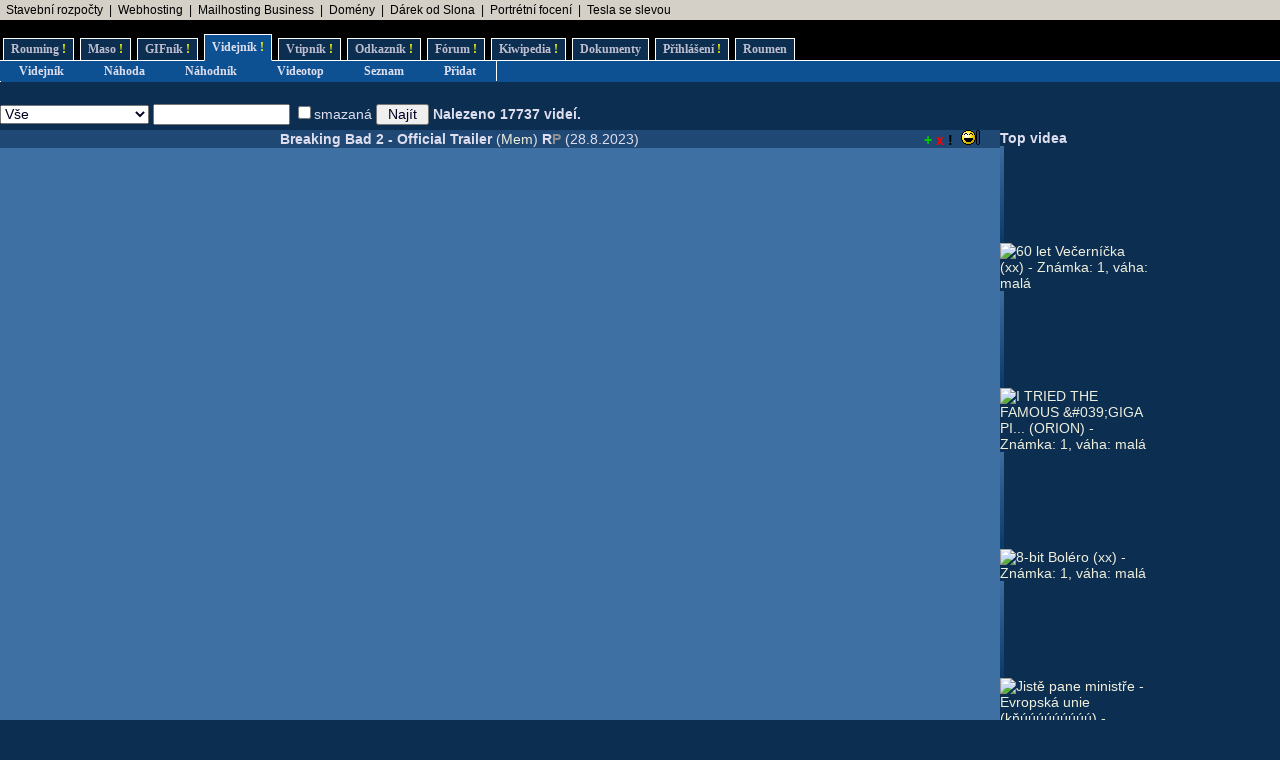

--- FILE ---
content_type: text/html; charset=UTF-8
request_url: https://rouming.cz/roumingVideo.php?id=143647
body_size: 6306
content:
<!DOCTYPE html PUBLIC "-//W3C//DTD XHTML 1.0 Transitional//EN" "https://www.w3.org/TR/xhtml1/DTD/xhtml1-transitional.dtd">
<html xmlns="https://www.w3.org/1999/xhtml" xml:lang="cs" lang="cs">
<head>
<meta name="viewport" content="width=device-width, initial-scale=1"/>
<meta http-equiv="Content-Type" content="text/html; charset=utf-8"/>
<meta http-equiv="Content-language" content="cs" />
<meta name="description" content="Roumenův Rouming server plný zábavných a zajímavých obrázků, videí, odkazů a vtipů. Materiál pro hodiny a hodiny online zábavy a legrace."/>
<meta name="keywords" content="humor, obrázky, foto, fotky, video, sranda, legrace, videoklipy, hry, on-line, online, Roumen, Rouming"/>
<meta name="theme-color" content="#0c2e51"/>
<meta name="title" content="Breaking Bad 2 - Official Trailer"/>
<meta name="description" content="Breaking Bad 2 - Official Trailer"/>
<link rel="image_src" href="https://img.youtube.com/vi/G84p7eCplkI/2.jpg"/>
<title>Roumenův Rouming - Srandovní videa z YouTube - Breaking Bad 2 - Official Trailer</title>
<link rel="shortcut icon" href="/images/favicon.ico"/>
<link href="https://www.rouming.cz/roumingVideoRSS.php" rel="alternate" type="application/rss+xml" title="Roumenův Rouming - Videjník RSS"/>
<link href="https://www.rouming.cz/roumingPiclensRSS.php" rel="alternate" type="application/rss+xml" title="" id="gallery" />
<link href="/style/roumingNew6.css" rel="stylesheet" type="text/css"/>
</head>
<body class="roumingBody" link="#22ffff" alink="#55ffff" vlink="#ccffff">
<!--lista-->
<table align="center" cellspacing="0" width="100%" class="roumingLista">
 <tbody>
  <tr>
   <td align="left">&nbsp;
<a target="_blank" title="-" onmousedown="this.href='https://www.rouming.cz/roumingRedirector.php?type=lista&amp;dest=86'; return true;" href="https://www.karelpojer.cz/" rel="nofollow" class="roumingListaLink">Stavební rozpočty</a>
 &nbsp;|&nbsp; <a target="_blank" title="Profesionální webhosting, bezkonkurenční VPS." onmousedown="this.href='https://www.rouming.cz/roumingRedirector.php?type=lista&amp;dest=32'; return true;" href="https://www.wedos.cz/webhosting?ap=66139" rel="nofollow" class="roumingListaLink">Webhosting</a>
 &nbsp;|&nbsp; <a target="_blank" title="1 TB prostoru zajistí téměř neomezený business mailhosting bez starostí" onmousedown="this.href='https://www.rouming.cz/roumingRedirector.php?type=lista&amp;dest=85'; return true;" href="https://vedos.cz/mailhosting/?ap=D8FKnn" rel="nofollow" class="roumingListaLink">Mailhosting Business</a>
 &nbsp;|&nbsp; <a target="_blank" title="WEDOS hosting - domény" onmousedown="this.href='https://www.rouming.cz/roumingRedirector.php?type=lista&amp;dest=63'; return true;" href="https://www.wedos.cz/domeny?ap=66139" rel="nofollow" class="roumingListaLink">Domény</a>
 &nbsp;|&nbsp; <a target="_blank" title="Dobrý dárek ji rozesměje. Skvělý dárek ji rozechvěje!" onmousedown="this.href='https://www.rouming.cz/roumingRedirector.php?type=lista&amp;dest=83'; return true;" href="https://www.ruzovyslon.cz/?a_box=54321" rel="nofollow" class="roumingListaLink">Dárek od Slona</a>
 &nbsp;|&nbsp; <a target="_blank" title="Minimalistické portrétní rodinné a párové focení. Přirozeně a opravdově." onmousedown="this.href='https://www.rouming.cz/roumingRedirector.php?type=lista&amp;dest=84'; return true;" href="https://www.mini-foto-sessions.cz/" rel="nofollow" class="roumingListaLink">Portrétní focení</a>
 &nbsp;|&nbsp; <a target="_blank" title="Využijte slevu 11 500 Kč na nový vůz Tesla!" onmousedown="this.href='https://www.rouming.cz/roumingRedirector.php?type=lista&amp;dest=82'; return true;" href="https://tesla.com/cs_cz/referral/roman798595" rel="nofollow" class="roumingListaLink">Tesla se slevou</a>
   </td>
  </tr>
 </tbody>
</table>
<!--/lista-->
<div class="roumingMenu nomobile">
<ul>
 <li class="normal" title="Roumenizované soubory"><a href="https://www.rouming.cz/">Rouming<span class="yellow">&nbsp;!</span></a></li>
 <li class="normal" title="Masité soubory"><a href="https://www.roumenovomaso.cz/">Maso<span class="yellow">&nbsp;!</span></a></li>
 <li class="normal" title="Zábavné animované GIFy"><a href="roumingGIF.php">GIFník<span class="yellow">&nbsp;!</span></a></li>
 <li class="active" title="Zajímavá videa z Youtube"><a href="roumingVideo.php">Videjník<span class="yellow">&nbsp;!</span></a></li>
 <li class="normal" title="Vtipy a jiný psaný humor"><a href="roumingJokes.php">Vtipník<span class="yellow">&nbsp;!</span></a></li>
 <li class="normal" title="Zajímavé odkazy"><a href="roumingLinks.php">Odkazník<span class="yellow">&nbsp;!</span></a></li>
 <li class="normal" title="Pokec s ostatními"><a href="roumingForum.php">Fórum<span class="yellow">&nbsp;!</span></a></li>
 <li class="normal" title="Knowledge base Roumingu"><a href="roumingKiwi.php">Kiwipedia<span class="yellow">&nbsp;!</span></a></li>
 <li class="normal" title="Dokumenty Roumingu"><a href="roumingRules.php">Dokumenty</a></li>
 <li class="normal" title="Přihlášení uživatele"><a href="roumingUserLogin.php">Přihlášení<span class="yellow">&nbsp;!</span></a></li>
 <li class="normal" title="Kdo jsem?"><a href="https://www.roumen.cz">Roumen</a></li>
</ul>
</div>

<div class="roumingMenu mobile">
<ul>
 <li class="normal" title="Roumenizované soubory"><a href="https://www.rouming.cz/">Rouming<span class="yellow">&nbsp;!</span></a></li>
 <li class="normal" title="Masité soubory"><a href="https://www.roumenovomaso.cz/">Maso<span class="yellow">&nbsp;!</span></a></li>
 <li class="active" title="Zajímavá videa z Youtube"><a href="roumingVideo.php">Videa<span class="yellow">&nbsp;!</span></a></li>
 <li class="normal" title="Zábavné animované GIFy"><a href="roumingGIF.php">GIFy<span class="yellow">&nbsp;!</span></a></li>
 <li class="normal" title="Vtipy a jiný psaný humor"><a href="roumingJokes.php">Vtipy<span class="yellow">&nbsp;!</span></a></li>
 <li class="normal" title="Pokec s ostatními"><a href="roumingForum.php">Fórum<span class="yellow">&nbsp;!</span></a></li>
 <li class="normal" title="Knowledge base Roumingu"><a href="roumingKiwi.php">Kiwi<span class="yellow">&nbsp;!</span></a></li>
 <li class="normal" title="Dokumenty Roumingu"><a href="roumingRules.php">...</a></li>
 <li class="normal" title="Přihlášení uživatele"><a href="roumingUserLogin.php">Login<span class="yellow">&nbsp;!</span></a></li>
</ul>
</div>


<div class="roumingSubMenu">
<ul>
 <li title="Videjník"><a href="roumingVideo.php">Videjník</a></li>
 <li title="Vybrat náhodné video z Videjníku"><a href="roumingVideo.php?action=random">Náhoda</a></li>
 <li title="Vybrat náhodná videa z Videjníku"><a href="roumingVideoRandom.php">Náhodník</a></li>
 <li title="Vybrat video z Videjníku podle zvolených kritérií"><a href="roumingVideoTop.php">Videotop</a></li>
 <li title="Seznam všech videí ve Videjníku"><a href="roumingVideoList.php">Seznam</a></li>
 <li title="Přidat nové video do Videjníku"><a href="roumingVideoAdd.php">Přidat</a></li>
 <li></li>
</ul>
</div>
<div class="roumingList">
<br/>
<div class="wrapper">
  <div class="control">
  <form action="">
    <select name="category" class="input">
      <option value="0">Vše</option>
      <option value="1" >Nezařazeno (2)</option>
      <option value="2" >Zábava (18789)</option>
      <option value="3" >Hry (907)</option>
      <option value="7" >Zajímavosti (11150)</option>
      <option value="4" >Erotika (445)</option>
      <option value="5" >Porno (51)</option>
      <option value="6" >Maso (1264)</option>
      <option value="90" >Ostatní (2890)</option>
    </select>
    <input type="text" name="search" value="" size="15" class="input"/> 
    <label title="Zobrazit i smazaná videa"><input type="checkbox" name="deleted" value="1" class="input" onchange="this.form.submit();return true;"/>smazaná</label>
    <input type="submit" value=" Najít " class="input"/>
    <strong>Nalezeno 17737 videí.</strong><br/>
  </form>
  </div>
 
  <div class="middle mw1000">
    <table border="0" cellspacing="0" cellpadding="0" width="100%">
      <tr>
        <td class="roumingForumTitle">&nbsp;&nbsp;</td>
        <td class="roumingForumTitle" align="center"><strong title="Breaking Bad 2 - Official Trailer (28.8.2023)">Breaking Bad 2 - Official Trailer</strong>&nbsp;(<a href="https://www.rouming.cz/roumingUserDetail.php?id=926531" title="Informace o registrovaném uživateli">Mem</a>)&nbsp;<strong title="Registrovaný uživatel">R</strong><strong title="Premium uživatel" style="color:#909090">P</strong>&nbsp;(28.8.2023)<br/></td>
        <td class="roumingForumTitle" align="right" width="80" title="Známka: 1, váha: malá">
         <a href="javascript:vote('Yes',143647);" title="Toto video je super!"><font color="#00cc00"><b>+</b></font></a>&nbsp;<a href="javascript:vote('No',143647);" title="Toto video je o ničem!"><font color="red"><b>x</b></font></a>&nbsp;<a href="javascript:void(0)" onclick="javascript:window.open('https://www.rouming.cz/roumingVideoReporter.php?id=143647','r','width=520,height=200');"  title="Nahlásit problém s videem."><font color="black"><b>!</b></font></a>&nbsp;&nbsp;<img src="images/rank1.gif" alt="Známka: 1"/><img src="images/weight0.gif" alt="Váha: malá"/>
        </td>
        <td class="roumingForumTitle">&nbsp;&nbsp;</td>
      </tr>
      <tr>
        <td class="roumingForumMessage" colspan="4">&nbsp;</td>
      </tr>
      <tr>
        <td class="roumingForumMessage">
          &nbsp;
        </td>
        <td class="roumingForumMessage" colspan="2" valign="middle" align="center">
          <div class="video-container"><iframe title="Breaking Bad 2 - Official Trailer" class="youtube-player" type="text/html" width="800" height="480" src="https://www.youtube.com/embed/G84p7eCplkI" frameborder="0" allowFullScreen></iframe></div>
        </td>
        <td class="roumingForumMessage">
          &nbsp;
        </td>
      </tr>
      <tr>
        <td class="roumingForumMessage" colspan="4" align="right" valign="bottom">&nbsp;</td>
      </tr>
    </table>
    <div class="control">
      &nbsp;<span class="roumingButton"><a href="?id=143648&amp;category=0&amp;search=&amp;deleted=0" title="Předchozí video"><b>&lt;&lt;</b></a></span>
      &nbsp;<span class="roumingButton"><a href="https://www.youtube.com/watch?v=G84p7eCplkI&amp;eurl=http%3A%2F%2Fwww%2Erouming%2Ecz%2FroumingVideo%2Ephp" target="YT" rel="nofollow" title="Zobrazit na YouTube">YT</a></span>
      &nbsp;<span class="roumingButton"><a href="?id=143646&amp;category=0&amp;search=&amp;deleted=0" title="Následující video"><b>&gt;&gt;</b></a></span>
      &nbsp;&nbsp;<div class="fb-like" data-href="https://www.rouming.cz/roumingVideo.php?id=143647" data-send="false" data-layout="button_count" data-width="20" data-show-faces="false"></div>
    </div>
  <div class="control nomobile">
    <span style="display:inline-block;">
   <img src="images/fg.gif" width="4" height="97" alt="" class="nomobile"/><a href="?id=143650&amp;category=0&amp;search=&amp;deleted=0"><img src="https://img.youtube.com/vi/1yfX84RMQ3M/2.jpg" id="1" onmouseover='startr("1", "1yfX84RMQ3M");' onmouseout='endr("1"); this.src="https://img.youtube.com/vi/1yfX84RMQ3M/2.jpg";' title="This man built his office inside... (xx) - Známka: 1, váha: malá" alt="This man built his office inside... (xx) - Známka: 1, váha: malá" border="0" width="130" height="97"/></a>
    </span>
    <span style="display:inline-block;">
   <img src="images/fg.gif" width="4" height="97" alt="" class="nomobile"/><a href="?id=143649&amp;category=0&amp;search=&amp;deleted=0"><img src="https://img.youtube.com/vi/LxqsIrCsyE8/2.jpg" id="2" onmouseover='startr("2", "LxqsIrCsyE8");' onmouseout='endr("2"); this.src="https://img.youtube.com/vi/LxqsIrCsyE8/2.jpg";' title="Když se uměli dělat filmy (ilfirin) - Známka: 1, váha: malá" alt="Když se uměli dělat filmy (ilfirin) - Známka: 1, váha: malá" border="0" width="130" height="97"/></a>
    </span>
    <span style="display:inline-block;">
   <img src="images/fg.gif" width="4" height="97" alt="" class="nomobile"/><a href="?id=143648&amp;category=0&amp;search=&amp;deleted=0"><img src="https://img.youtube.com/vi/087UC0i4_Xc/2.jpg" id="3" onmouseover='startr("3", "087UC0i4_Xc");' onmouseout='endr("3"); this.src="https://img.youtube.com/vi/087UC0i4_Xc/2.jpg";' title="What is America (xx) - Známka: 1, váha: malá" alt="What is America (xx) - Známka: 1, váha: malá" border="0" width="130" height="97"/></a>
    </span>
    <span style="display:inline-block;border-style:solid;border-width:7px;border-color:#6b8ab6;background-color:#6b8ab6">
   <a href="?id=143647&amp;category=0&amp;search=&amp;deleted=0"><img src="https://img.youtube.com/vi/G84p7eCplkI/2.jpg" id="4" onmouseover='startr("4", "G84p7eCplkI");' onmouseout='endr("4"); this.src="https://img.youtube.com/vi/G84p7eCplkI/2.jpg";' title="Breaking Bad 2 - Official Trailer (Mem) - Známka: 1, váha: malá" alt="Breaking Bad 2 - Official Trailer (Mem) - Známka: 1, váha: malá" border="0" width="130" height="97"/></a>
    </span>
    <span style="display:inline-block;">
   <img src="images/fg.gif" width="4" height="58" alt="" class="nomobile"/><a href="?id=143646&amp;category=0&amp;search=&amp;deleted=0"><img src="https://img.youtube.com/vi/017WGzJ5fHA/2.jpg" id="5" onmouseover='startr("5", "017WGzJ5fHA");' onmouseout='endr("5"); this.src="https://img.youtube.com/vi/017WGzJ5fHA/2.jpg";' title="ako ste sa nechali oblbnut (haxoř) - Známka: 3, váha: malá" alt="ako ste sa nechali oblbnut (haxoř) - Známka: 3, váha: malá" border="0" width="130" height="97"/></a>
    </span>
    <span style="display:inline-block;">
   <img src="images/fg.gif" width="4" height="39" alt="" class="nomobile"/><a href="?id=143645&amp;category=0&amp;search=&amp;deleted=0"><img src="https://img.youtube.com/vi/6Y2zZlXmcU8/2.jpg" id="6" onmouseover='startr("6", "6Y2zZlXmcU8");' onmouseout='endr("6"); this.src="https://img.youtube.com/vi/6Y2zZlXmcU8/2.jpg";' title="Rimac Nevera (1914 koní, 2360 Nm) (Mem) - Známka: 4, váha: malá" alt="Rimac Nevera (1914 koní, 2360 Nm) (Mem) - Známka: 4, váha: malá" border="0" width="130" height="97"/></a>
    </span>
    <span style="display:inline-block;">
   <img src="images/fg.gif" width="4" height="39" alt="" class="nomobile"/><a href="?id=143644&amp;category=0&amp;search=&amp;deleted=0"><img src="https://img.youtube.com/vi/e37NN86Nw8c/2.jpg" id="7" onmouseover='startr("7", "e37NN86Nw8c");' onmouseout='endr("7"); this.src="https://img.youtube.com/vi/e37NN86Nw8c/2.jpg";' title="Tyto sítě zdarma zachytávají vod... (xx) - Známka: 4, váha: malá" alt="Tyto sítě zdarma zachytávají vod... (xx) - Známka: 4, váha: malá" border="0" width="130" height="97"/></a>
    </span>
  </div>
<br/><br/>
  <span class="roumingButton"><a href="https://www.rouming.cz/roumingComments.php?object=559797" title="Zobrazit všechny komentáře">Komentáře (1)</a></span>
  <span class="roumingButton"><a href="https://www.rouming.cz/roumingComments.php?object=559797" title="Přidat nový komentář">Komentovat</a></span>
  <span class="roumingButton"><a href="https://www.rouming.cz/roumingComments.php?object=559797&amp;action=hide" title="Nezobrazovat komentáře">Nezobrazovat</a></span>
  <br/><br/>
  <div class="middle mw800">
   <table width="100%" style="table-layout:fixed">
    <tr class="roumingForum">
      <td class="roumingForumTitle" align="left" height="10" width="100%">
        	<a href="https://www.rouming.cz/roumingComments.php?object=559797" title="Zobrazit celou diskusi">Breaking Bad 2 - Official Trailer</a>
        (<a href="https://www.rouming.cz/roumingUserDetail.php?id=775442" title="Informace o registrovaném uživateli">Modus</a>)&nbsp;<strong title="Registrovaný uživatel">R</strong><strong title="Premium uživatel (vyprší 14.7.2031)" style="color:#909090">P</strong>        <font size="-1">(29.8.2023 15:16)</font>
      </td>
    </tr>
    <tr>
      <td class="roumingForumMessage" valign="top">
        prosím, doufám že to natočej !! <img src="/images/smiles/smoke_man.gif" alt="B-)" border="0"/>       </td>
    </tr>
    <tr>
      <td colspan="3">
	<hr/>
      </td>
    </tr>
   </table>
  </div>
  </div>

  <div class="sidebar w150">
    <strong>Top&nbsp;videa</strong><br/>
    <span>
   <img src="images/fg.gif" width="4" height="97" alt="" class="nomobile"/><a href="?id=144807"><img src="https://img.youtube.com/vi/s26dza2b1O0/2.jpg" id="8" onmouseover='startr("8", "s26dza2b1O0");' onmouseout='endr("8"); this.src="https://img.youtube.com/vi/s26dza2b1O0/2.jpg";' title="60 let Večerníčka (xx) - Známka: 1, váha: malá" alt="60 let Večerníčka (xx) - Známka: 1, váha: malá" border="0" width="130" height="97"/></a>
    </span>
    <br/>
    <span>
   <img src="images/fg.gif" width="4" height="97" alt="" class="nomobile"/><a href="?id=144806"><img src="https://img.youtube.com/vi/lbhXbIbdLgo/2.jpg" id="9" onmouseover='startr("9", "lbhXbIbdLgo");' onmouseout='endr("9"); this.src="https://img.youtube.com/vi/lbhXbIbdLgo/2.jpg";' title="I TRIED THE FAMOUS &amp;#039;GIGA PI... (ORION) - Známka: 1, váha: malá" alt="I TRIED THE FAMOUS &amp;#039;GIGA PI... (ORION) - Známka: 1, váha: malá" border="0" width="130" height="97"/></a>
    </span>
    <br/>
    <span>
   <img src="images/fg.gif" width="4" height="97" alt="" class="nomobile"/><a href="?id=144795"><img src="https://img.youtube.com/vi/kMGbGGllQoE/2.jpg" id="10" onmouseover='startr("10", "kMGbGGllQoE");' onmouseout='endr("10"); this.src="https://img.youtube.com/vi/kMGbGGllQoE/2.jpg";' title="8-bit Boléro (xx) - Známka: 1, váha: malá" alt="8-bit Boléro (xx) - Známka: 1, váha: malá" border="0" width="130" height="97"/></a>
    </span>
    <br/>
    <span class="nomobile">
   <img src="images/fg.gif" width="4" height="97" alt="" class="nomobile"/><a href="?id=144818"><img src="https://img.youtube.com/vi/qEl_uHwjSaU/2.jpg" id="11" onmouseover='startr("11", "qEl_uHwjSaU");' onmouseout='endr("11"); this.src="https://img.youtube.com/vi/qEl_uHwjSaU/2.jpg";' title="Jistě pane ministře - Evropská unie (kňúúúúúúúúú) - Známka: 1, váha: malá" alt="Jistě pane ministře - Evropská unie (kňúúúúúúúúú) - Známka: 1, váha: malá" border="0" width="130" height="97"/></a>
    </span>
    <br/>
    <span class="nomobile">
   <img src="images/fg.gif" width="4" height="97" alt="" class="nomobile"/><a href="?id=144817"><img src="https://img.youtube.com/vi/_ZfpJbjgCcI/2.jpg" id="12" onmouseover='startr("12", "_ZfpJbjgCcI");' onmouseout='endr("12"); this.src="https://img.youtube.com/vi/_ZfpJbjgCcI/2.jpg";' title="Rouming sraz (xx) - Známka: 1, váha: malá" alt="Rouming sraz (xx) - Známka: 1, váha: malá" border="0" width="130" height="97"/></a>
    </span>
    <br/>
   <span class="roumingButton"><a href="roumingVideoTop.php" title="Další top videa">další...</a></span>
  </div>
</div>
</div>
<iframe style="position:absolute;display:none;left:0px;z-index:1000;" id="voteFrame" class="iframe" frameborder="0" scrolling="no" name="voteFrame" src="roumingVoter.php" width="1" height="1"></iframe>
<br/><br/>
<script language="JavaScript" type="text/javascript">
<!--
  function vote(value, id) {
    doIt=true;
    if(value=="Defunct" && !confirm("Opravdu chcete toto video nahlásit jako nefunkční?"))
        doIt=false;
    if(doIt)
      frames['voteFrame'].location.href='roumingVoter.php?action=vote&value='+value+'&id='+id;
  }

var stat=new Array();
var thumb=new Array();

function rotatethumb(id,i,str) {
    var loop=0;

    if(stat[id]) {
	i%=3;
	if (thumb[id][i].complete) {
	    document.getElementById(id).src=thumb[id][i].src;
	    setTimeout("rotatethumb("+id+","+(i+1)+",'"+str+"')",900);
	} else {
	    setTimeout("rotatethumb("+id+","+i+",'"+str+"')",20);
	}
    }
}

function loadthumb(id,str,j) {
    if(stat[id]) {
	thumb[id][j].src='https://img.youtube.com/vi/'+str+'/'+(j+1)+'.jpg';
    }
}

function startr(id, str) {
    stat[id]=1;
    var first=1;

    thumb[id]=new Array();
    for(var j=0;j<3;j++) {
        thumb[id][j]=new Image();
	if(first) {
	    first=0;
	    loadthumb(id, str,j);
	} else {
	    setTimeout("loadthumb("+id+",'"+str+"',"+j+")",j*50);
	}
    }
    rotatethumb(id,0,str);
}

function endr(id) {
    stat[id]=0;
}


//-->
</script><div id="fb-root"></div>
<script type="text/javascript">(function(d, s, id) {
 var js, fjs = d.getElementsByTagName(s)[0];
 if (d.getElementById(id)) return;
  js = d.createElement(s); js.id = id;
  js.src = "//connect.facebook.net/en_US/all.js#xfbml=1&amp;appId=115862975104865";
  fjs.parentNode.insertBefore(js, fjs);
 }(document, 'script', 'facebook-jssdk'));
</script>
<script language="JavaScript" type="text/javascript">
<!--
document.write ('<img src="https://toplist.cz/dot.asp?id=169028&https='+escape(document.referrer)+'&wi='+escape(window.screen.width)+'&he='+escape(window.screen.height)+'&cd='+escape(window.screen.colorDepth)+'&t='+escape(document.title)+'" width="1" height="1" border="0" alt="" >');
//-->
</script><noscript><img src="https://toplist.cz/dot.asp?id=169028" border="0" alt="TOPlist" width="1" height="1"/></noscript>
<script type="text/javascript">
 var _gaq = _gaq || [];
 _gaq.push(['_setAccount', 'UA-29456767-1']);
 _gaq.push(['_trackPageview']);

 (function() {
    var ga = document.createElement('script'); ga.type = 'text/javascript'; ga.async = true;
    ga.src = ('https:' == document.location.protocol ? 'https://ssl' : 'http://www') + '.google-analytics.com/ga.js';
    var s = document.getElementsByTagName('script')[0]; s.parentNode.insertBefore(ga, s);
 })();
</script>
<!-- Google tag (gtag.js) -->
<script async src="https://www.googletagmanager.com/gtag/js?id=G-ZL8RP8ECV5"></script>
<script>
  window.dataLayer = window.dataLayer || [];
  function gtag(){dataLayer.push(arguments);}
  gtag('js', new Date());

  gtag('config', 'G-ZL8RP8ECV5');
</script>
<noscript>
<a href="https://go.eu.bbelements.com/please/redirect/20220/1/19/1/" target="_blank"><img src="https://go.eu.bbelements.com/please/showit/20220/1/19/1/?typkodu=img" border='0' alt='' /></a>
</noscript>
</body>
</html><br/><br/><br/>
